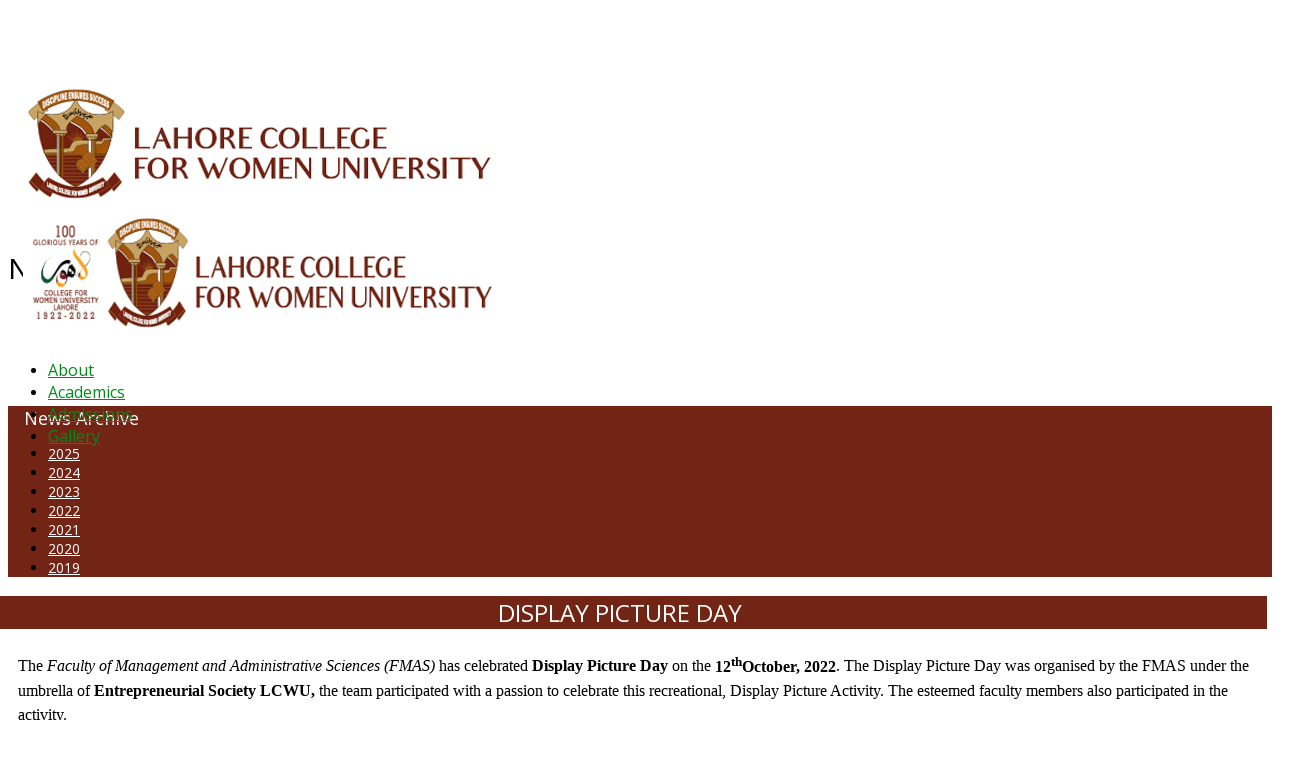

--- FILE ---
content_type: text/html; charset=utf-8
request_url: https://www.lcwu.edu.pk/news-archive-2022/news-archive-2022-august-3/3108-display-picture-day.html
body_size: 10768
content:
<!DOCTYPE html>
<html xmlns="http://www.w3.org/1999/xhtml" xml:lang="en-gb" lang="en-gb" dir="ltr">
    <head>
        <meta http-equiv="X-UA-Compatible" content="IE=edge">
            <meta name="viewport" content="width=device-width, initial-scale=1">
                                <!-- head -->
                <base href="https://www.lcwu.edu.pk/news-archive-2022/news-archive-2022-august-3/3108-display-picture-day.html" />
	<meta http-equiv="content-type" content="text/html; charset=utf-8" />
	<meta name="keywords" content="Research in the field of Science &amp; Technology, Mass Comm, Fine Arts, Psychology and Gender Studies, Lahore College Women University, Vice Chancellor LCWU, Uzma Quraishi" />
	<meta name="rights" content="Lahore College for Women University" />
	<meta name="author" content="Saira" />
	<meta name="description" content="The Faculty of Management and Administrative Sciences (FMAS) has celebrated Display Picture Day on the 12 th October, 2022 . The Display Picture Day was or..." />
	<meta name="generator" content="Joomla! - Open Source Content Management" />
	<title>DISPLAY PICTURE DAY</title>
	<link href="/templates/shaper_educon/images/favicon.ico" rel="shortcut icon" type="image/vnd.microsoft.icon" />
	<link href="//fonts.googleapis.com/css?family=Open+Sans:300,300italic,regular,italic,600,600italic,700,700italic,800,800italic&amp;subset=latin" rel="stylesheet" type="text/css" />
	<link href="/cache/com_templates/templates/shaper_educon/536123762afb8e975337b36a3aec7192.css" rel="stylesheet" type="text/css" />
	<link href="/modules/mod_accordeonck/themes/simple/mod_accordeonck_css.php?cssid=accordeonck186" rel="stylesheet" type="text/css" />
	<link href="/modules/mod_accordeonck/themes/simple/mod_accordeonck_css.php?cssid=accordeonck316" rel="stylesheet" type="text/css" />
	<style type="text/css">
body{font-family:Open Sans, sans-serif; font-size:14px; font-weight:normal; }h1{font-family:Open Sans, sans-serif; font-size:30px; font-weight:600; }h2{font-family:Open Sans, sans-serif; font-size:24px; font-weight:normal; }h3{font-family:Open Sans, sans-serif; font-size:20px; font-weight:normal; }h4{font-family:Open Sans, sans-serif; font-size:16px; font-weight:normal; }#sp-menu {
  width: 65% !important;
}

#sp-logo {
  width: 35% !important;
}

@media only screen and (max-width : 480px) {
 #sp-logo {
  width: 70% !important;
}
#sp-menu {
  width: 29% !important;
}

    }

#accordeonck316 li.level1 {
  display: inline-block;
}
#accordeonck316 li.level1 > .accordeonck_outer a {
  font-size: 13px !important;
}

ul#accordeonck316 li {
  border-bottom: 0px !important;
}


/****************top menu*******/
#sp-top2 a {
    color: #fff !important;
    text-align: right !important;
}

#sp-top-bar {

    padding: 2px 0 4px !important;

}

/****************************/

/*************** fazoul kaam *******/
#column-id-1484565596797 {

    display: none;

}

.sppb-nav-tabs > li > a {
    font-size: 13px !important;
}


/*********** end fazoul kam **********/

/************************Page Title**************************/
.sp-page-title {
    padding: 35px 0 35px !important;
}

.sp-page-title h2 {
    font-size: 28px !important;
    font-weight: 500 !important;
}

/***********************************End page title **********/

/*****left menu and  inner pages***/
#sp-left > div.sp-column > div.sp-module > h3.sp-module-title {
    margin: 0px 0px 5px 16px !important;
}

.entry-header {
    background: #722515  !important;
    text-align: center !important;
}

.view-article article.item .entry-header h2 {
    color: #fff !important;
}

article.item .content-wrap {
    margin-top: 2px !important;
}

.view-article article.item .entry-header {
    margin-top: 1px !important;
    margin-bottom: 15px !important;
    margin-left: -44px !important;
    margin-right: -10px !important;
}

div#sp-left .sp-module .sp-module-title, div#sp-right .sp-module .sp-module-title {

    font-weight: normal !important;
    font-size: 18px !important;
    color: #339966 !important;

}

.entry-header h2 {
    font-weight: normal !important;
}

/********* end left menu inner page ****/

/********************** bottom ******************/
#sp-bottom {
    padding: 40px 0px 25px !important;
   background: #fff;!important;
}

#sp-footer {
    padding: 14px 0 !important;
}

/******************************* End bottom *****************/


/***********************************************/

#sp-header .logo {

    margin-left: 15px !important;
}

#sp-header {
  height: 110px  !important;
}

/************* hide menu arrows ******/

.sp-megamenu-parent > li.sp-has-child > a::after,
.sp-dropdown.sp-dropdown-main  {display:none; }


li.sp-menu-item li.sp-has-child > a::after{
display:none;
}

/************* end menu arrows *****************/

.sppb-slide-item-bg.sppb-slideshow-fullwidth-item-bg 

{
    height: 450px !important;
}


.view-article article.item {
    width: 98% !important;
}

.view-article #sp-main-body, .view-category #sp-

main-body {

    padding: 30px 0 10px 0 !important;

}


.view-article article.item {

    padding: 0 10px 10px 10px!important;

}

#sp-main-body {

    padding: 0px  !important;

}

.sp-page-title {
    margin-bottom: 30px;
}

/////////////////////////////////New Archive /////////////////
.divider > .img {
    display: none !important;
}
.sp-module ul > li.breadcrumb-item {
    display: inline-block;
   border-bottom:none;
    line-height: 1px;
    padding: 1px 0;
}

.breadcrumb {
  background-color: #fff !important;
  margin: 2px 1px 15px 1px !important;
 padding: 2px 2px 2px 35px !important;
}

.breadcrumb > li + li::before {
    content: "" !important;
}

table.category tbody > tr td {
    background-color: white;
}

.sp-module-title {
  font-size: 18px !Important;
  color: #008b1a !Important;
}

#sp-bottom .sp-module .sp-module-content .nav.menu li a {
  color: #333 !Important;
  font-size: 16px  !Important;
}

#sp-bottom .sp-module .sp-module-content .nav.menu li a:hover, #sp-bottom .sp-module .sp-module-content .nav.menu li a:focus {
  color: #722515 !Important;
  font-size: 17px  !Important;
}

#sp-footer {
  background: #722515  !Important;
  color: #fff;
}

.sp-megamenu-parent > li > a {
  color: #008b1a !important;
font-size: 16px !important;
}

#accordeonck210 li.level1 > .accordeonck_outer a {
  color: #fff !important;
}

div#sp-left .sp-module .sp-module-title, div#sp-right .sp-module .sp-module-title {
  color: #fff !important;
}

div#sp-left .sp-module, div#sp-right .sp-module {
  background: #722515  !important;
}

div#sp-left li.level1 > .accordeonck_outer a {
  color: #fff !important;
}

div#sp-left li.level1 > .accordeonck_outer a:hover {
  color: #fdefe9 !important;
  font-size: 15px !important;
}

///////////////////// End News Archive //////////////#sp-top-bar{ margin:0PX 0PX OPX 130PX; }#sp-bottom{ padding:100px 0px 85px; }
#accordeonck186 li ul li ul li ul { border:none !important; padding-top:0px !important; padding-bottom:0px !important; }
#accordeonck186 {  } 
#accordeonck186 li.parent > span { display: block; position: relative; }
#accordeonck186 li.parent > span span.toggler_icon { position: absolute; cursor: pointer; display: block; height: 100%; z-index: 10;right:0; background: none;width: 20px;}
#accordeonck186 li.level1 {  } 
#accordeonck186 li.level1 > .accordeonck_outer a { font-size: 14px; } 
#accordeonck186 li.level1 > .accordeonck_outer a:hover {  } 
#accordeonck186 li.level1 > .accordeonck_outer a span.accordeonckdesc { font-size: 12px; } 
#accordeonck186 li.level2 { padding: 0px;padding: 0px;padding: 0px;padding: 0px;margin: 0px;margin: 0px;margin: 0px;margin: 0px;-moz-border-radius: 0px 0px 0px 0px;-webkit-border-radius: 0px 0px 0px 0px;border-radius: 0px 0px 0px 0px;-moz-box-shadow: none;-webkit-box-shadow: none;box-shadow: none; } 
#accordeonck186 li.level2 > .accordeonck_outer a { font-size: 12px; } 
#accordeonck186 li.level2 > .accordeonck_outer a:hover {  } 
#accordeonck186 li.level2 > .accordeonck_outer a span.accordeonckdesc { font-size: 10px; } 
#accordeonck186 li.level3 { padding: 0px;padding: 0px;padding: 0px;padding: 0px;margin: 0px;margin: 0px;margin: 0px;margin: 0px;-moz-border-radius: 0px 0px 0px 0px;-webkit-border-radius: 0px 0px 0px 0px;border-radius: 0px 0px 0px 0px;-moz-box-shadow: none;-webkit-box-shadow: none;box-shadow: none; } 
#accordeonck186 li.level3 .accordeonck_outer a { font-size: 12px; } 
#accordeonck186 li.level3 .accordeonck_outer a:hover {  } 
#accordeonck186 li.level3 .accordeonck_outer a span.accordeonckdesc { font-size: 10px; } 
#accordeonck316 li ul li ul li ul { border:none !important; padding-top:0px !important; padding-bottom:0px !important; }
#accordeonck316 {  } 
#accordeonck316 li.parent > span { display: block; position: relative; }
#accordeonck316 li.parent > span span.toggler_icon { position: absolute; cursor: pointer; display: block; height: 100%; z-index: 10;right:0; background: none;width: 20px;}
#accordeonck316 li.level1 {  } 
#accordeonck316 li.level1 > .accordeonck_outer a { font-size: 14px; } 
#accordeonck316 li.level1 > .accordeonck_outer a:hover {  } 
#accordeonck316 li.level1 > .accordeonck_outer a span.accordeonckdesc { font-size: 12px; } 
#accordeonck316 li.level2 { padding: 0px;padding: 0px;padding: 0px;padding: 0px;margin: 0px;margin: 0px;margin: 0px;margin: 0px;-moz-border-radius: 0px 0px 0px 0px;-webkit-border-radius: 0px 0px 0px 0px;border-radius: 0px 0px 0px 0px;-moz-box-shadow: none;-webkit-box-shadow: none;box-shadow: none; } 
#accordeonck316 li.level2 > .accordeonck_outer a { font-size: 12px; } 
#accordeonck316 li.level2 > .accordeonck_outer a:hover {  } 
#accordeonck316 li.level2 > .accordeonck_outer a span.accordeonckdesc { font-size: 10px; } 
#accordeonck316 li.level3 { padding: 0px;padding: 0px;padding: 0px;padding: 0px;margin: 0px;margin: 0px;margin: 0px;margin: 0px;-moz-border-radius: 0px 0px 0px 0px;-webkit-border-radius: 0px 0px 0px 0px;border-radius: 0px 0px 0px 0px;-moz-box-shadow: none;-webkit-box-shadow: none;box-shadow: none; } 
#accordeonck316 li.level3 .accordeonck_outer a { font-size: 12px; } 
#accordeonck316 li.level3 .accordeonck_outer a:hover {  } 
#accordeonck316 li.level3 .accordeonck_outer a span.accordeonckdesc { font-size: 10px; } 
	</style>
	<script type="application/json" class="joomla-script-options new">{"csrf.token":"ce6c46e7dd06aa3853f73844fef9ba0e","system.paths":{"root":"","base":""}}</script>
	<script src="/media/jui/js/jquery.min.js?e863706ef3e18584b449f211a713b4ab" type="text/javascript"></script>
	<script src="/media/jui/js/jquery-noconflict.js?e863706ef3e18584b449f211a713b4ab" type="text/javascript"></script>
	<script src="/media/jui/js/jquery-migrate.min.js?e863706ef3e18584b449f211a713b4ab" type="text/javascript"></script>
	<script src="/media/system/js/caption.js?e863706ef3e18584b449f211a713b4ab" type="text/javascript"></script>
	<script src="/media/system/js/core.js?e863706ef3e18584b449f211a713b4ab" type="text/javascript"></script>
	<script src="/templates/shaper_educon/js/bootstrap.min.js" type="text/javascript"></script>
	<script src="/templates/shaper_educon/js/jquery.sticky.js" type="text/javascript"></script>
	<script src="/templates/shaper_educon/js/main.js" type="text/javascript"></script>
	<script src="/templates/shaper_educon/js/frontend-edit.js" type="text/javascript"></script>
	<script src="/media/jui/js/jquery.ui.core.min.js?e863706ef3e18584b449f211a713b4ab" type="text/javascript"></script>
	<script src="/modules/mod_accordeonck/assets/mod_accordeonck.js" type="text/javascript"></script>
	<script src="/modules/mod_accordeonck/assets/jquery.easing.1.3.js" type="text/javascript"></script>
	<script type="text/javascript">
jQuery(window).on('load',  function() {
				new JCaption('img.caption');
			});
var helix3_template_uri = '/templates/shaper_educon/';

var sp_preloader = '0';

var sp_gotop = '0';

var sp_offanimation = 'default';

       jQuery(document).ready(function(jQuery){
        jQuery('#accordeonck186').accordeonmenuck({fadetransition : false,eventtype : 'click',transition : 'linear',menuID : 'accordeonck186',imageplus : '/modules/mod_accordeonck/assets/plus.png',imageminus : '/modules/mod_accordeonck/assets/minus.png',defaultopenedid : '',activeeffect : '1',showcounter : '',duree : 500});
}); 
       jQuery(document).ready(function(jQuery){
        jQuery('#accordeonck316').accordeonmenuck({fadetransition : false,eventtype : 'click',transition : 'linear',menuID : 'accordeonck316',imageplus : '/modules/mod_accordeonck/assets/plus.png',imageminus : '/modules/mod_accordeonck/assets/minus.png',defaultopenedid : '',activeeffect : '1',showcounter : '',duree : 500});
}); 
	</script>
	<meta property="og:url" content="https://www.lcwu.edu.pk/news-archive-2022/news-archive-2022-august-3/3108-display-picture-day.html" />
	<meta property="og:type" content="article" />
	<meta property="og:title" content="DISPLAY PICTURE DAY" />
	<meta property="og:description" content="The Faculty of Management and Administrative Sciences (FMAS) has celebrated Display Picture Day on the 12 th October, 2022 . The Display Picture Day was or..." />

                                


<script>
  (function(i,s,o,g,r,a,m){i['GoogleAnalyticsObject']=r;i[r]=i[r]||function(){
  (i[r].q=i[r].q||[]).push(arguments)},i[r].l=1*new Date();a=s.createElement(o),
  m=s.getElementsByTagName(o)[0];a.async=1;a.src=g;m.parentNode.insertBefore(a,m)
  })(window,document,'script','//www.google-analytics.com/analytics.js','ga');

  ga('create', 'UA-59760466-1', 'auto');
  ga('send', 'pageview');

</script>
<!-- //End Universal Google Analytics Plugin by PB Web Development -->


</head>
                <body class="site com-content view-article no-layout no-task itemid-2470 en-gb ltr  sticky-header layout-fluid off-canvas-menu-init">

                    <div class="body-wrapper">
                        <div class="body-innerwrapper">
                            <section id="sp-top-bar11"><div class="container"><div class="row"><div id="sp-top1" class="col-xs-8 col-sm-6 col-md-6"><div class="sp-column "></div></div><div id="sp-top1" class="col-xs-4 col-sm-6 col-md-6"><div class="sp-column li { display: inline-block !Important;}"></div></div></div></div></section><section id="sp-top-bar"><div class="container"><div class="row"><div id="sp-top2" class="col-sm-12 col-md-12"><div class="sp-column "><div class="sp-module "><div class="sp-module-content"><div class="accordeonck ">
<ul class="menu" id="accordeonck316">
<li id="item-2645" class="accordeonck item-2645 level1 " data-level="1" ><span class="accordeonck_outer "><a class="accordeonck " href="http://alumni.lcwu.edu.pk/" target="_blank" >ALUMNI</a></span></li><li id="item-2644" class="accordeonck item-2644 level1 " data-level="1" ><span class="accordeonck_outer "><a class="accordeonck " href="https://www.lcwu.edu.pk/about/hessa.html" >HESSA</a></span></li><li id="item-2646" class="accordeonck item-2646 level1 " data-level="1" ><span class="accordeonck_outer "><a class="accordeonck " href="/conferences.html" >CONFERENCES</a></span></li><li id="item-2447" class="accordeonck item-2447 level1 " data-level="1" ><span class="accordeonck_outer "><a class="accordeonck " href="https://www.lcwu.edu.pk/about-us.html" >ORIC</a></span></li><li id="item-2649" class="accordeonck item-2649 level1 " data-level="1" ><span class="accordeonck_outer "><a class="accordeonck " href="https://www.lcwu.edu.pk/qec-intro.html" target="_blank" >QEC</a></span></li><li id="item-2638" class="accordeonck item-2638 level1 " data-level="1" ><span class="accordeonck_outer "><a class="accordeonck " href="https://www.lcwu.edu.pk/about/campuses/inter-college-lcwu.html" >INTERMEDIATE</a></span></li><li id="item-2648" class="accordeonck item-2648 level1 " data-level="1" ><span class="accordeonck_outer "><a class="accordeonck " href="https://www.lcwu.edu.pk/dfdi-intro.html" target="_blank" >DFDI</a></span></li><li id="item-2195" class="accordeonck item-2195 level1 " data-level="1" ><span class="accordeonck_outer "><a class="accordeonck " href="/oric.html" target="_blank" >K-BIC</a></span></li><li id="item-2705" class="accordeonck item-2705 level1 " data-level="1" ><span class="accordeonck_outer "><a class="accordeonck " href="https://www.lcwu.edu.pk/overview-academic-planning.html" target="_blank" >DAP</a></span></li><li id="item-2767" class="accordeonck item-2767 level1 " data-level="1" ><span class="accordeonck_outer "><a class="accordeonck " href="https://lcwu.edu.pk/irc/index.html" target="_blank" >IRC</a></span></li><li id="item-2651" class="accordeonck item-2651 level1 " data-level="1" ><span class="accordeonck_outer "><a class="accordeonck " href="https://www.lcwu.edu.pk/lcwu-library-info.html" target="_blank" >LIBRARY</a></span></li><li id="item-2652" class="accordeonck item-2652 level1 " data-level="1" ><span class="accordeonck_outer "><a class="accordeonck " href="https://www.lcwu.edu.pk/research-journal.html" target="_blank" >JOURNALS</a></span></li><li id="item-2655" class="accordeonck item-2655 level1 " data-level="1" ><span class="accordeonck_outer "><a class="accordeonck " href="/web-tv.html" target="_blank" >Web TV</a></span></li><li id="item-2673" class="accordeonck item-2673 level1 " data-level="1" ><span class="accordeonck_outer "><a class="accordeonck " href="/web-tv-2.html" target="_blank" >Voice of LCWU</a></span></li><li id="item-2650" class="accordeonck item-2650 level1 " data-level="1" ><span class="accordeonck_outer "><a class="accordeonck " href="https://outlook.office365.com/mail/" target="_blank" >WEBMAIL</a></span></li></ul></div>
</div></div><ul class="sp-my-account"></ul></div></div></div></div></section><header id="sp-header"><div class="row"><div id="sp-logo" class="col-xs-8 col-sm-3 col-md-3"><div class="sp-column "><h1 class="logo"><a href="/"><img class="sp-default-logo" src="/templates/shaper_educon/images/presets/preset4/logo.png" alt="LCWU - Discipline Ensures Success"><img class="sp-retina-logo" src="/templates/shaper_educon/images/presets/preset4/logo@2x.png" alt="LCWU - Discipline Ensures Success" width="474" height="120"></a></h1></div></div><div id="sp-menu" class="col-xs-3 col-sm-9 col-md-9"><div class="sp-column ">			<div class='sp-megamenu-wrapper'>
				<a id="offcanvas-toggler" class="visible-sm visible-xs" href="#"><i class="fa fa-bars"></i></a>
				<ul class="sp-megamenu-parent hidden-sm hidden-xs"><li class="sp-menu-item sp-has-child"><a  href="/"  >About</a><div class="sp-dropdown sp-dropdown-main sp-menu-right" style="width: 330px;"><div class="sp-dropdown-inner"><ul class="sp-dropdown-items"><li class="sp-menu-item"><a  href="/about/administration.html"  >Administration</a></li><li class="sp-menu-item"><a  href="/about/vision-mission.html"  >Vision and Mission</a></li><li class="sp-menu-item sp-has-child"><a  href="#"  >Campuses</a><div class="sp-dropdown sp-dropdown-sub sp-menu-right" style="width: 330px;left: -330px;"><div class="sp-dropdown-inner"><ul class="sp-dropdown-items"><li class="sp-menu-item"><a  href="/about/campuses/affiliated-colleges.html"  >Affiliated Colleges</a></li><li class="sp-menu-item"><a  href="/about/campuses/inter-college-lcwu.html"  >Intermediate College</a></li></ul></div></div></li><li class="sp-menu-item"><a  href="/about/vision-mission-2040.html"  >Vision &amp; Mission 2040</a></li><li class="sp-menu-item"><a  href="/about/history-excellence.html"  >History &amp; Excellence</a></li><li class="sp-menu-item"><a  href="/about/lcwu-sdg.html"  >Sustainable Development Goals (SDG's)</a></li><li class="sp-menu-item"><a  href="/about/hessa.html"  >Higher Education System Strengthening Activity (HESSA)</a></li></ul></div></div></li><li class="sp-menu-item sp-has-child"><a  href="#"  >Academics</a><div class="sp-dropdown sp-dropdown-main sp-menu-right" style="width: 330px;"><div class="sp-dropdown-inner"><ul class="sp-dropdown-items"><li class="sp-menu-item sp-has-child"><a  href="#"  >Faculties</a><div class="sp-dropdown sp-dropdown-sub sp-menu-right" style="width: 330px;left: -330px;"><div class="sp-dropdown-inner"><ul class="sp-dropdown-items"><li class="sp-menu-item"><a  href="/academics/lcwu-faculties/lcwu-fst.html"  >Faculty of Science and Technology</a></li><li class="sp-menu-item"><a  href="/academics/lcwu-faculties/lcwu-fass.html"  >Faculty of Arts &amp; Social Sciences</a></li><li class="sp-menu-item"><a  href="/academics/lcwu-faculties/lcwu-fiol.html"  >Faculty of Islamic &amp; Oriental Learning</a></li><li class="sp-menu-item"><a  href="/academics/lcwu-faculties/lcwu-fmas.html"  >Faculty of Management &amp; Administrative Sciences</a></li><li class="sp-menu-item"><a  href="/academics/lcwu-faculties/lcwu-fet.html"  >Faculty of Engineering &amp; Technology</a></li><li class="sp-menu-item"><a  href="/academics/lcwu-faculties/faculty-of-education.html"  >Faculty of Education</a></li><li class="sp-menu-item"><a  href="/academics/lcwu-faculties/faculty-pharmaceutical-health-science.html"  >Faculty of Pharmaceutical &amp; Allied Health Sciences</a></li></ul></div></div></li><li class="sp-menu-item"><a  href="/academics/lcwu-departments.html"  >Departments</a></li></ul></div></div></li><li class="sp-menu-item sp-has-child"><a  href="/admissions-home.html"  >Admissions</a><div class="sp-dropdown sp-dropdown-main sp-menu-right" style="width: 330px;"><div class="sp-dropdown-inner"><ul class="sp-dropdown-items"><li class="sp-menu-item"></li></ul></div></div></li><li class="sp-menu-item sp-has-child"><a  href="#"  >Gallery</a><div class="sp-dropdown sp-dropdown-main sp-menu-right" style="width: 330px;"><div class="sp-dropdown-inner"><ul class="sp-dropdown-items"><li class="sp-menu-item"><a  href="/e-gallery/events-2025.html"  >Events 2025</a></li><li class="sp-menu-item"><a  href="/e-gallery/events-2024.html"  >Events 2024</a></li><li class="sp-menu-item"><a  href="/e-gallery/events-2023.html"  >Events 2023</a></li><li class="sp-menu-item"><a  href="/e-gallery/events-2022.html"  >Events 2022</a></li><li class="sp-menu-item"><a  href="/e-gallery/events-2021.html"  >Events 2021</a></li><li class="sp-menu-item"><a  href="/e-gallery/events-2020.html"  >Events 2020</a></li><li class="sp-menu-item"><a  href="/e-gallery/events-2019.html"  >Events 2019</a></li></ul></div></div></li></ul>			</div>
		</div></div></div></header><section id="sp-page-title"><div class="row"><div id="sp-title" class="col-sm-12 col-md-12"><div class="sp-column "><div class="sp-page-title"><div class="container"><h2>News Archive - October 2022</h2></div></div></div></div></div></section><section id="sp-main-body"><div class="container"><div class="row"><div id="sp-left" class="col-sm-3 col-md-3"><div class="sp-column custom-class"><div class="sp-module "><h3 class="sp-module-title">News Archive</h3><div class="sp-module-content"><div class="accordeonck ">
<ul class="menu" id="accordeonck186">
<li id="item-2713" class="accordeonck item-2713 parent level1 " data-level="1" ><span class="accordeonck_outer toggler toggler_1"><span class="toggler_icon"></span><a class="accordeonck " href="javascript:void(0);" >2025</a></span><ul class="content_1" style="display:none;"><li id="item-2802" class="accordeonck item-2802 level2 " data-level="2" ><span class="accordeonck_outer "><a class="accordeonck " href="/news-archive-2025/november-2.html" >December</a></span></li><li id="item-2798" class="accordeonck item-2798 level2 " data-level="2" ><span class="accordeonck_outer "><a class="accordeonck " href="/news-archive-2025/november.html" >November</a></span></li><li id="item-2776" class="accordeonck item-2776 level2 " data-level="2" ><span class="accordeonck_outer "><a class="accordeonck " href="/news-archive-2025/news-archive-25-sep.html" >September</a></span></li><li id="item-2794" class="accordeonck item-2794 level2 " data-level="2" ><span class="accordeonck_outer "><a class="accordeonck " href="/news-archive-2025/october.html" >October</a></span></li><li id="item-2751" class="accordeonck item-2751 level2 " data-level="2" ><span class="accordeonck_outer "><a class="accordeonck " href="/news-archive-2025/july.html" >July</a></span></li><li id="item-2764" class="accordeonck item-2764 level2 " data-level="2" ><span class="accordeonck_outer "><a class="accordeonck " href="/news-archive-2025/july-2.html" >August</a></span></li><li id="item-2739" class="accordeonck item-2739 level2 " data-level="2" ><span class="accordeonck_outer "><a class="accordeonck " href="/news-archive-2025/may-25.html" >May</a></span></li><li id="item-2746" class="accordeonck item-2746 level2 " data-level="2" ><span class="accordeonck_outer "><a class="accordeonck " href="/news-archive-2025/june.html" >June</a></span></li><li id="item-2737" class="accordeonck item-2737 level2 " data-level="2" ><span class="accordeonck_outer "><a class="accordeonck " href="/news-archive-2025/april25.html" >April</a></span></li><li id="item-2736" class="accordeonck item-2736 level2 " data-level="2" ><span class="accordeonck_outer "><a class="accordeonck " href="/news-archive-2025/march-25.html" >March</a></span></li><li id="item-2723" class="accordeonck item-2723 level2 " data-level="2" ><span class="accordeonck_outer "><a class="accordeonck " href="/news-archive-2025/feb-25.html" >February </a></span></li><li id="item-2714" class="accordeonck item-2714 level2 " data-level="2" ><span class="accordeonck_outer "><a class="accordeonck " href="/news-archive-2025/january-25.html" >January</a></span></li></ul></li><li id="item-2611" class="accordeonck item-2611 parent level1 " data-level="1" ><span class="accordeonck_outer toggler toggler_1"><span class="toggler_icon"></span><a class="accordeonck " href="javascript:void(0);" >2024</a></span><ul class="content_1" style="display:none;"><li id="item-2706" class="accordeonck item-2706 level2 " data-level="2" ><span class="accordeonck_outer "><a class="accordeonck " href="/news-archive-2024/december.html" >December</a></span></li><li id="item-2699" class="accordeonck item-2699 level2 " data-level="2" ><span class="accordeonck_outer "><a class="accordeonck " href="/news-archive-2024/november.html" >November</a></span></li><li id="item-2697" class="accordeonck item-2697 level2 " data-level="2" ><span class="accordeonck_outer "><a class="accordeonck " href="/news-archive-2024/october.html" >October</a></span></li><li id="item-2688" class="accordeonck item-2688 level2 " data-level="2" ><span class="accordeonck_outer "><a class="accordeonck " href="/news-archive-2024/september.html" >September</a></span></li><li id="item-2676" class="accordeonck item-2676 level2 " data-level="2" ><span class="accordeonck_outer "><a class="accordeonck " href="/news-archive-2024/august.html" >August</a></span></li><li id="item-2670" class="accordeonck item-2670 level2 " data-level="2" ><span class="accordeonck_outer "><a class="accordeonck " href="/news-archive-2024/july.html" >July</a></span></li><li id="item-2657" class="accordeonck item-2657 level2 " data-level="2" ><span class="accordeonck_outer "><a class="accordeonck " href="/news-archive-2024/june.html" >June</a></span></li><li id="item-2647" class="accordeonck item-2647 level2 " data-level="2" ><span class="accordeonck_outer "><a class="accordeonck " href="/news-archive-2024/may.html" >May</a></span></li><li id="item-2635" class="accordeonck item-2635 level2 " data-level="2" ><span class="accordeonck_outer "><a class="accordeonck " href="/news-archive-2024/march.html" >March</a></span></li><li id="item-2640" class="accordeonck item-2640 level2 " data-level="2" ><span class="accordeonck_outer "><a class="accordeonck " href="/news-archive-2024/april.html" >April</a></span></li><li id="item-2624" class="accordeonck item-2624 level2 " data-level="2" ><span class="accordeonck_outer "><a class="accordeonck " href="/news-archive-2024/january-25.html" >February</a></span></li><li id="item-2612" class="accordeonck item-2612 level2 " data-level="2" ><span class="accordeonck_outer "><a class="accordeonck " href="/news-archive-2024/january-24.html" >January</a></span></li></ul></li><li id="item-2511" class="accordeonck item-2511 parent level1 " data-level="1" ><span class="accordeonck_outer toggler toggler_1"><span class="toggler_icon"></span><a class="accordeonck " href="javascript:void(0);" >2023</a></span><ul class="content_1" style="display:none;"><li id="item-2609" class="accordeonck item-2609 level2 " data-level="2" ><span class="accordeonck_outer "><a class="accordeonck " href="/news-archive-2023/december.html" >December</a></span></li><li id="item-2607" class="accordeonck item-2607 level2 " data-level="2" ><span class="accordeonck_outer "><a class="accordeonck " href="/news-archive-2023/november.html" >November</a></span></li><li id="item-2583" class="accordeonck item-2583 level2 " data-level="2" ><span class="accordeonck_outer "><a class="accordeonck " href="/news-archive-2023/october.html" >October</a></span></li><li id="item-2570" class="accordeonck item-2570 level2 " data-level="2" ><span class="accordeonck_outer "><a class="accordeonck " href="/news-archive-2023/june-4.html" >September</a></span></li><li id="item-2559" class="accordeonck item-2559 level2 " data-level="2" ><span class="accordeonck_outer "><a class="accordeonck " href="/news-archive-2023/june-3.html" >August</a></span></li><li id="item-2550" class="accordeonck item-2550 level2 " data-level="2" ><span class="accordeonck_outer "><a class="accordeonck " href="/news-archive-2023/june-2.html" >July</a></span></li><li id="item-2547" class="accordeonck item-2547 level2 " data-level="2" ><span class="accordeonck_outer "><a class="accordeonck " href="/news-archive-2023/june.html" >June</a></span></li><li id="item-2541" class="accordeonck item-2541 level2 " data-level="2" ><span class="accordeonck_outer "><a class="accordeonck " href="/news-archive-2023/may.html" >May</a></span></li><li id="item-2537" class="accordeonck item-2537 level2 " data-level="2" ><span class="accordeonck_outer "><a class="accordeonck " href="/news-archive-2023/april.html" >April</a></span></li><li id="item-2534" class="accordeonck item-2534 level2 " data-level="2" ><span class="accordeonck_outer "><a class="accordeonck " href="/news-archive-2023/march.html" >March</a></span></li><li id="item-2531" class="accordeonck item-2531 level2 " data-level="2" ><span class="accordeonck_outer "><a class="accordeonck " href="/news-archive-2023/februray.html" >Februray</a></span></li><li id="item-2512" class="accordeonck item-2512 level2 " data-level="2" ><span class="accordeonck_outer "><a class="accordeonck " href="/news-archive-2023/january.html" >January</a></span></li></ul></li><li id="item-2332" class="accordeonck item-2332 active parent level1 " data-level="1" ><span class="accordeonck_outer toggler toggler_1"><span class="toggler_icon"></span><a class="accordeonck isactive " href="javascript:void(0);" >2022</a></span><ul class="content_1" style="display:none;"><li id="item-2506" class="accordeonck item-2506 level2 " data-level="2" ><span class="accordeonck_outer "><a class="accordeonck " href="/news-archive-2022/december.html" >December</a></span></li><li id="item-2477" class="accordeonck item-2477 level2 " data-level="2" ><span class="accordeonck_outer "><a class="accordeonck " href="/news-archive-2022/november.html" >November</a></span></li><li id="item-2470" class="accordeonck item-2470 current active level2 " data-level="2" ><span class="accordeonck_outer "><a class="accordeonck isactive " href="/news-archive-2022/news-archive-2022-august-3.html" >October</a></span></li><li id="item-2451" class="accordeonck item-2451 level2 " data-level="2" ><span class="accordeonck_outer "><a class="accordeonck " href="/news-archive-2022/news-archive-2022-august-2.html" >September</a></span></li><li id="item-2422" class="accordeonck item-2422 level2 " data-level="2" ><span class="accordeonck_outer "><a class="accordeonck " href="/news-archive-2022/news-archive-2022-august.html" >August</a></span></li><li id="item-2416" class="accordeonck item-2416 level2 " data-level="2" ><span class="accordeonck_outer "><a class="accordeonck " href="/news-archive-2022/news-archive-2022-may-3.html" >July</a></span></li><li id="item-2415" class="accordeonck item-2415 level2 " data-level="2" ><span class="accordeonck_outer "><a class="accordeonck " href="/news-archive-2022/news-archive-2022-may-2.html" >June</a></span></li><li id="item-2411" class="accordeonck item-2411 level2 " data-level="2" ><span class="accordeonck_outer "><a class="accordeonck " href="/news-archive-2022/news-archive-2022-may.html" >May</a></span></li><li id="item-2397" class="accordeonck item-2397 level2 " data-level="2" ><span class="accordeonck_outer "><a class="accordeonck " href="/news-archive-2022/news-archive-2022-april-2.html" >April</a></span></li><li id="item-2371" class="accordeonck item-2371 level2 " data-level="2" ><span class="accordeonck_outer "><a class="accordeonck " href="/news-archive-2022/news-archive-2022-march.html" >March</a></span></li><li id="item-2354" class="accordeonck item-2354 level2 " data-level="2" ><span class="accordeonck_outer "><a class="accordeonck " href="/news-archive-2022/news-archive-2022-feb.html" >Februray</a></span></li><li id="item-2333" class="accordeonck item-2333 level2 " data-level="2" ><span class="accordeonck_outer "><a class="accordeonck " href="/news-archive-2022/news-archive-2022-jan.html" >January</a></span></li></ul></li><li id="item-2177" class="accordeonck item-2177 parent level1 " data-level="1" ><span class="accordeonck_outer toggler toggler_1"><span class="toggler_icon"></span><a class="accordeonck " href="javascript:void(0);" >2021</a></span><ul class="content_1" style="display:none;"><li id="item-2309" class="accordeonck item-2309 level2 " data-level="2" ><span class="accordeonck_outer "><a class="accordeonck " href="/news-archive-2021/december.html" >December</a></span></li><li id="item-2276" class="accordeonck item-2276 level2 " data-level="2" ><span class="accordeonck_outer "><a class="accordeonck " href="/news-archive-2021/november.html" >November</a></span></li><li id="item-2222" class="accordeonck item-2222 level2 " data-level="2" ><span class="accordeonck_outer "><a class="accordeonck " href="/news-archive-2021/news-archive-2021-september.html" >September</a></span></li><li id="item-2217" class="accordeonck item-2217 level2 " data-level="2" ><span class="accordeonck_outer "><a class="accordeonck " href="/news-archive-2021/news-archive-2021-august.html" >August</a></span></li><li id="item-2233" class="accordeonck item-2233 level2 " data-level="2" ><span class="accordeonck_outer "><a class="accordeonck " href="/news-archive-2021/october.html" >October</a></span></li><li id="item-2205" class="accordeonck item-2205 level2 " data-level="2" ><span class="accordeonck_outer "><a class="accordeonck " href="/news-archive-2021/news-archive-2021-july.html" >July</a></span></li><li id="item-2203" class="accordeonck item-2203 level2 " data-level="2" ><span class="accordeonck_outer "><a class="accordeonck " href="/news-archive-2021/news-archive-2021-june-2.html" >June</a></span></li><li id="item-2197" class="accordeonck item-2197 level2 " data-level="2" ><span class="accordeonck_outer "><a class="accordeonck " href="/news-archive-2021/news-archive-2021-may.html" >May</a></span></li><li id="item-2196" class="accordeonck item-2196 level2 " data-level="2" ><span class="accordeonck_outer "><a class="accordeonck " href="/news-archive-2021/news-archive-2021-april.html" >April</a></span></li><li id="item-2193" class="accordeonck item-2193 level2 " data-level="2" ><span class="accordeonck_outer "><a class="accordeonck " href="/news-archive-2021/news-archive-2021-march.html" >March</a></span></li><li id="item-2187" class="accordeonck item-2187 level2 " data-level="2" ><span class="accordeonck_outer "><a class="accordeonck " href="/news-archive-2021/news-archive-2021-jan-2.html" >February</a></span></li><li id="item-2178" class="accordeonck item-2178 level2 " data-level="2" ><span class="accordeonck_outer "><a class="accordeonck " href="/news-archive-2021/news-archive-2021-jan.html" >January</a></span></li></ul></li><li id="item-1072" class="accordeonck item-1072 parent level1 " data-level="1" ><span class="accordeonck_outer toggler toggler_1"><span class="toggler_icon"></span><a class="accordeonck " href="javascript:void(0);" >2020</a></span><ul class="content_1" style="display:none;"><li id="item-2172" class="accordeonck item-2172 level2 " data-level="2" ><span class="accordeonck_outer "><a class="accordeonck " href="/news-archive-2020/news-archive-2020-dec.html" >December</a></span></li><li id="item-2169" class="accordeonck item-2169 level2 " data-level="2" ><span class="accordeonck_outer "><a class="accordeonck " href="/news-archive-2020/news-archive-2020-nov.html" >November</a></span></li><li id="item-2144" class="accordeonck item-2144 level2 " data-level="2" ><span class="accordeonck_outer "><a class="accordeonck " href="/news-archive-2020/news-archive-2020-oct.html" >October </a></span></li><li id="item-2125" class="accordeonck item-2125 level2 " data-level="2" ><span class="accordeonck_outer "><a class="accordeonck " href="/news-archive-2020/news-archive-2020-august-2.html" >September</a></span></li><li id="item-2101" class="accordeonck item-2101 level2 " data-level="2" ><span class="accordeonck_outer "><a class="accordeonck " href="/news-archive-2020/news-archive-2020-august.html" >August</a></span></li><li id="item-2080" class="accordeonck item-2080 level2 " data-level="2" ><span class="accordeonck_outer "><a class="accordeonck " href="/news-archive-2020/news-archive-2020-july.html" >July</a></span></li><li id="item-1999" class="accordeonck item-1999 level2 " data-level="2" ><span class="accordeonck_outer "><a class="accordeonck " href="/news-archive-2020/news-archive-2020-june.html" >June</a></span></li><li id="item-1998" class="accordeonck item-1998 level2 " data-level="2" ><span class="accordeonck_outer "><a class="accordeonck " href="/news-archive-2020/news-archive-2020-may.html" >May</a></span></li><li id="item-1997" class="accordeonck item-1997 level2 " data-level="2" ><span class="accordeonck_outer "><a class="accordeonck " href="/news-archive-2020/news-archive-2020-april.html" >April</a></span></li><li id="item-1955" class="accordeonck item-1955 level2 " data-level="2" ><span class="accordeonck_outer "><a class="accordeonck " href="/news-archive-2020/news-archive-2020-march.html" >March</a></span></li><li id="item-1947" class="accordeonck item-1947 level2 " data-level="2" ><span class="accordeonck_outer "><a class="accordeonck " href="/news-archive-2020/news-archive-2020-feb.html" >February</a></span></li><li id="item-1944" class="accordeonck item-1944 level2 " data-level="2" ><span class="accordeonck_outer "><a class="accordeonck " href="/news-archive-2020/news-archive-2020-jan.html" >January</a></span></li></ul></li><li id="item-1070" class="accordeonck item-1070 parent level1 " data-level="1" ><span class="accordeonck_outer toggler toggler_1"><span class="toggler_icon"></span><a class="accordeonck " href="javascript:void(0);" >2019</a></span><ul class="content_1" style="display:none;"><li id="item-1783" class="accordeonck item-1783 level2 " data-level="2" ><span class="accordeonck_outer "><a class="accordeonck " href="/news-archive-2019/news-archive-2019-dec.html" >December</a></span></li><li id="item-1782" class="accordeonck item-1782 level2 " data-level="2" ><span class="accordeonck_outer "><a class="accordeonck " href="/news-archive-2019/news-archive-2019-nov.html" >November</a></span></li><li id="item-1659" class="accordeonck item-1659 level2 " data-level="2" ><span class="accordeonck_outer "><a class="accordeonck " href="/news-archive-2019/news-archive-2019-oct.html" >October</a></span></li><li id="item-1087" class="accordeonck item-1087 level2 " data-level="2" ><span class="accordeonck_outer "><a class="accordeonck " href="/news-archive-2019/news-archive-2019-sep.html" >September</a></span></li><li id="item-2462" class="accordeonck item-2462 level2 " data-level="2" ><span class="accordeonck_outer "><a class="accordeonck " href="/news-archive-2019/news-archive-2019-sep-2.html" >August</a></span></li></ul></li></ul></div>
</div></div></div></div><div id="sp-component" class="col-sm-9 col-md-9"><div class="sp-column "><div id="system-message-container">
	</div>
<article class="item item-page" itemscope itemtype="http://schema.org/Article">
	<meta itemprop="inLanguage" content="en-GB" />
	
	
	<!-- publish_date -->
	<div class="published-date-wrap">
			</div> <!-- //publish_date -->
	
	<!-- content-wrap -->
	<div class="content-wrap">
		<div class="entry-header">
			
			
							<h2 itemprop="name">
											DISPLAY PICTURE DAY									</h2>
																	</div>

							
				
				
			
									<div itemprop="articleBody">
				<p class="MsoNormal" style="line-height: 150%; text-align: left;" align="center"><span lang="EN-GB" style="font-size: 12.0pt; line-height: 150%; font-family: 'Times New Roman','serif';">The <i style="mso-bidi-font-style: normal;">Faculty of Management and Administrative Sciences (FMAS)</i> has celebrated <b style="mso-bidi-font-weight: normal;">Display Picture Day</b> on the <b style="mso-bidi-font-weight: normal;">12<sup>th</sup>October, 2022</b>. The Display Picture Day was organised by the FMAS under the umbrella of <b style="mso-bidi-font-weight: normal;">Entrepreneurial Society LCWU,</b> the team participated with a passion to celebrate this recreational, Display Picture Activity. The esteemed faculty members also participated in the activity. </span></p>
<p class="MsoNormal" style="text-align: justify; text-justify: inter-ideograph; line-height: 150%;"><span lang="EN-GB" style="font-size: 12.0pt; line-height: 150%; font-family: 'Times New Roman','serif';"><img src="/images/2022/PictureDayMAngSci4.jpeg" alt="" width="805" height="646" /><img style="font-family: Tahoma, Helvetica, Arial, sans-serif; font-size: 12.16px;" src="/images/2022/PictureDayMAngSci6.jpeg" alt="" width="806" height="1075" /><span style="font-size: 12pt;">The team of the </span><b style="mso-bidi-font-weight: normal;">ENTERPRENEURIAL SOCIETY </b><span style="font-size: 12pt;">took the lead for this pictography activity. They acquainted the students about this activity and told them to create beautiful catchy memories with their friends.</span></span></p>
<p class="MsoNormal" style="text-align: justify; text-justify: inter-ideograph; line-height: 150%;"><span lang="EN-GB" style="font-size: 12.0pt; line-height: 150%; font-family: 'Times New Roman','serif';"><img src="/images/2022/PictureDayMAngSci3.jpeg" alt="" width="816" height="612" /><img src="/images/2022/PictureDayMAngSci1.jpeg" alt="" />They arranged photo booth props like moustache, glasses, make/up and other materials for this activity. On the occasion, <span style="mso-bidi-font-weight: bold;">props were distributed among students to refresh memory and every memory they were creating was a footprint on their life they make together.</span></span></p>
<p class="MsoNormal" style="text-align: justify; text-justify: inter-ideograph; line-height: 150%;"><span lang="EN-GB" style="font-size: 12.0pt; line-height: 150%; font-family: 'Times New Roman','serif';"><span style="mso-bidi-font-weight: bold;"><img src="/images/2022/PictureDayMAngSci2.jpeg" alt="" /><img style="font-family: Tahoma, Helvetica, Arial, sans-serif; font-size: 12.16px;" src="/images/2022/PictureDayMAngSci10.jpeg" alt="" /></span></span></p>
<p class="MsoNormal" style="text-align: justify; text-justify: inter-ideograph; line-height: 150%;"><span lang="EN-GB" style="font-size: 12.0pt; line-height: 150%; font-family: 'Times New Roman','serif';">As the saying goes: </span></p>
<p class="MsoNormal" style="line-height: 150%;"><b style="mso-bidi-font-weight: normal;"><span lang="EN-GB" style="font-size: 12.0pt; line-height: 150%; font-family: 'Times New Roman','serif';"><span style="mso-spacerun: yes;">         </span>‘MOMENTS COME AND GO BUT MEMORIES LAST FOREVER’</span></b></p>
<p class="MsoNormal" style="text-align: justify; text-justify: inter-ideograph; line-height: 150%;"><span lang="EN-GB" style="font-size: 12.0pt; line-height: 150%; font-family: 'Times New Roman','serif';"><img src="/images/2022/PictureDayMAngSci9.jpeg" alt="" /><img src="/images/2022/PictureDayMAngSci7.jpeg" alt="" />Our <span style="mso-bidi-font-weight: bold;">objective for this activity of display picture day </span>with the great help of faculty was <b>to let the students and faculty </b>talk, interact and laugh together.</span></p>
<p class="MsoNormal" style="text-align: justify; text-justify: inter-ideograph; line-height: 150%;"><b><span lang="EN-GB" style="font-size: 14.0pt; mso-bidi-font-size: 11.0pt; line-height: 150%; font-family: 'Times New Roman','serif'; background: white;"><span style="mso-spacerun: yes;">               </span><span style="mso-spacerun: yes;">             </span>‘Photos you'll cherish…with memories for life’</span></b><span lang="EN-GB" style="font-size: 14.0pt; mso-bidi-font-size: 11.0pt; line-height: 150%; font-family: 'Times New Roman','serif'; background: white;">.</span></p>
<p class="MsoNormal" style="text-align: justify; text-justify: inter-ideograph; line-height: 150%;"><span lang="EN-GB" style="font-size: 14.0pt; mso-bidi-font-size: 11.0pt; line-height: 150%; font-family: 'Times New Roman','serif'; background: white;"><img src="/images/2022/PictureDayMAngSci8.jpeg" alt="" /><img style="font-family: Tahoma, Helvetica, Arial, sans-serif; font-size: 12.16px;" src="/images/2022/PictureDayMAngSci5.jpeg" alt="" /></span></p>
<p class="MsoNormal" style="margin-left: .75in; text-align: justify; text-justify: inter-ideograph; line-height: 150%;"><b style="mso-bidi-font-weight: normal;"><span lang="EN-GB" style="font-size: 12.0pt; line-height: 150%; font-family: 'Times New Roman','serif';"> </span></b></p> 			</div>

			
			
							<div class="article-footer-wrap">
					<div class="article-footer-top">
												













					</div>
					<div id="sp-comments"></div>				</div>
			
													
	
		</div> <!-- //End content-wrap -->
</article>

<!-- if item has 3 then module position will be set -->
 <!-- // END:: key condition --></div></div></div></div></section><section id="sp-bottom"><div class="container"><div class="row"><div id="sp-bottom1" class="col-sm-6 col-md-3"><div class="sp-column "><div class="sp-module "><h4 class="sp-module-title">Portals</h4><div class="sp-module-content"><ul class="nav menu">
<li class="item-1959"><a href="http://results.lcwu.edu.pk/faculty/" target="_blank" > Faculty Portal (Online)</a></li><li class="item-2408"><a href="http://10.0.44.5/faculty/" target="_blank" > Faculty Portal (On Campus)</a></li><li class="item-2523"><a href="http://111.68.103.152:8080/facultyportal/" target="_blank" > Faculty Portal 2022 (Online) </a></li><li class="item-2524"><a href="http://10.0.44.9/facultyportal/" target="_blank" > Faculty Portal 2022 (On Campus)</a></li><li class="item-1960"><a href="http://results.lcwu.edu.pk/lcwu/" target="_blank" > Student Portal (Online)</a></li><li class="item-2409"><a href="http://10.0.44.5/lcwu/" target="_blank" > Student Portal (On Campus)</a></li></ul>
</div></div><div class="sp-module "><h4 class="sp-module-title">Media & Press</h4><div class="sp-module-content"><ul class="nav menu">
<li class="item-1692"><a href="/lcwu-media-press.html" > Media &amp; Press</a></li><li class="item-1948"><a href="/news-aug2020.html" > January 2026 News</a></li><li class="item-1497"><a href="https://www.lcwu.edu.pk/news-archive-2025/november.html" > News Archive</a></li><li class="item-1768"><a href="/purchase.html" > Purchase</a></li><li class="item-2413"><a href="/annual-procurement-perfoma.html" > Annual Procurement Plan</a></li><li class="item-2116"><a href="/tender.html" > Tender</a></li><li class="item-2563"><a href="/technical-evaluation.html" > Technical Evaluation</a></li></ul>
</div></div><ul class="social-icons"><li><a target="_blank" href="http://www.facebook.com/lcwu.official"><i class="fa fa-facebook"></i></a></li><li><a target="_blank" href="https://www.youtube.com/channel/UC6nOyKC6gx_IaXUYHZsnqyw"><i class="fa fa-youtube"></i></a></li></ul></div></div><div id="sp-bottom2" class="col-sm-6 col-md-3"><div class="sp-column "><div class="sp-module "><h4 class="sp-module-title">Admissions</h4><div class="sp-module-content"><ul class="nav menu">
<li class="item-2698"><a href="/admission-notice-4.html" > Admission Notice - Phase II</a></li><li class="item-2777"><a href="/dates-deadlines-2.html" > Dates &amp; Deadlines -  Phase II</a></li><li class="item-688"><a href="/admission-policy.html" > Admission Regulations</a></li><li class="item-2686"><a href="/test-pattern.html" > Test Pattern</a></li><li class="item-692"><a href="/fee-structure.html" > Fee Structure</a></li><li class="item-2608"><a href="/undergraduate-policy.html" > Undergraduate Policy</a></li><li class="item-1940"><a href="/admission-prospectus.html" > E-Prospectus</a></li><li class="item-2358"><a href="/fee-notice2025.html" > Fee Notice </a></li><li class="item-2561"><a href="/quota.html" > Quota</a></li><li class="item-1420"><a href="/merit-list.html" > BS LAST MERIT </a></li><li class="item-1348"><a href="/lcwu-admission-office.html" > Admission Office</a></li></ul>
</div></div></div></div><div id="sp-bottom3" class="col-sm-6 col-md-3"><div class="sp-column "><div class="sp-module "><h4 class="sp-module-title">Resources</h4><div class="sp-module-content"><ul class="nav menu">
<li class="item-2771"><a href="/lcwu-event-planner-2025-26.html" > LCWU Event Planner 2025-26</a></li><li class="item-2726"><a href="https://www.lcwu.edu.pk/lcwu-library-info.html" target="_blank" > Library &amp; Information Common</a></li><li class="item-2718"><a href="/women-empowerment-and-mentorship-program.html" > Women Empowerment and Mentorship Program</a></li><li class="item-2156"><a href="/lcwu-rti-2.html" > Information under &quot;The Right to Information ACT 2010&quot;</a></li><li class="item-2516"><a href="https://www.lcwu.edu.pk/wdc-gsd.html" > Women Development Centre</a></li><li class="item-2238"><a href="https://lcwu.edu.pk/news-aug2020/4422-hec-digital-learning-skills-enrichment-initiative-dlsei-phase-3-0.html" target="_blank" > HEC (DLSEI)</a></li><li class="item-1946"><a href="/lcwu-hcc.html" target="_blank" > HARRASSMENT COMPLAINT CELL (HCC)</a></li><li class="item-2337"><a href="https://www.lcwu.edu.pk/will-cgcc-resources.html" >  Career Guidance and Counseling Centre (CGCC)</a></li><li class="item-483"><a href="http://www.digitallibrary.edu.pk/lhr%20women%20uni.html" target="_blank" > Digital Library</a></li><li class="item-2081"><a href="/lcwu-career.html" > Career </a></li><li class="item-1349"><a href="/lcwu-downloads.html" > Downloads</a></li><li class="item-2719"><a href="/foreign-faculty-hostel.html" > Foreign Faculty Hostel</a></li></ul>
</div></div></div></div><div id="sp-bottom4" class="col-sm-6 col-md-3"><div class="sp-column "><div class="sp-module "><h4 class="sp-module-title">SDG's</h4><div class="sp-module-content"><ul class="nav menu">
<li class="item-2264"><a href="https://www.lcwu.edu.pk/about-rizq-lcwu.html" > LCWU WELFARE AND OUTREACH ACTIVITIES</a></li><li class="item-2272"><a href="https://www.lcwu.edu.pk/lcwu-newsletter.html" > LCWU e- Newsletter</a></li><li class="item-2265"><a href="https://www.lcwu.edu.pk/news-archive-2019/news-archive-2019-dec/1670-tedx-lcwu-2019-beyond-the-stars.html" > TEDxLCWU</a></li><li class="item-2258"><a href="https://www.lcwu.edu.pk/about/lcwu-sdg.html" > SUSTAINABLE DEVELOPMENT GOALS (SDG'S)</a></li></ul>
</div></div><div class="sp-module "><h4 class="sp-module-title">Research</h4><div class="sp-module-content"><ul class="nav menu">
<li class="item-1315"><a href="https://www.lcwu.edu.pk/research-excellence.html" > Research Projects</a></li><li class="item-1316"><a href="/research-publications.html" > Research Publications</a></li><li class="item-2277"><a href="https://www.lcwu.edu.pk/innovation-and-commercialization.html" target="_blank" > Linkages</a></li></ul>
</div></div><div class="sp-module "><h4 class="sp-module-title">LCWU</h4><div class="sp-module-content">

<div class="custom"  >
	<h5>Lahore College for Women University, Jail Road, Lahore.</h5>
<h5><span class="contact-telephone">+92-42-99203801-9 <br /></span></h5>
<p><a href="/lcwu-contact-directory.html" target="_blank" rel="noopener noreferrer">LCWU Contact Directory</a></p></div>
</div></div></div></div></div></div></section><footer id="sp-footer"><div class="container"><div class="row"><div id="sp-footer1" class="col-sm-12 col-md-12"><div class="sp-column "><span class="sp-copyright">2026 © Copyright <a href="#">Lahore College for Women University</a> - ALL RIGHTS RESERVED </span></div></div></div></div></footer>                        </div> <!-- /.body-innerwrapper -->
                    </div> <!-- /.body-innerwrapper -->

                    <!-- Off Canvas Menu -->
                    <div class="offcanvas-menu">
                        <a href="#" class="close-offcanvas"><i class="fa fa-remove"></i></a>
                        <div class="offcanvas-inner">
                                                          <div class="sp-module "><div class="sp-module-content"><ul class="nav menu">
<li class="item-563  deeper parent"><a href="/" > About</a><span class="offcanvas-menu-toggler collapsed" data-toggle="collapse" data-target="#collapse-menu-563"><i class="open-icon fa fa-angle-down"></i><i class="close-icon fa fa-angle-up"></i></span><ul class="collapse" id="collapse-menu-563"><li class="item-733"><a href="/about/administration.html" > Administration</a></li><li class="item-672"><a href="/about/vision-mission.html" > Vision and Mission</a></li><li class="item-1407  deeper parent"><a href="#" > Campuses</a><span class="offcanvas-menu-toggler collapsed" data-toggle="collapse" data-target="#collapse-menu-1407"><i class="open-icon fa fa-angle-down"></i><i class="close-icon fa fa-angle-up"></i></span><ul class="collapse" id="collapse-menu-1407"><li class="item-1585"><a href="/about/campuses/affiliated-colleges.html" > Affiliated Colleges</a></li><li class="item-2084"><a href="/about/campuses/inter-college-lcwu.html" > Intermediate College</a></li></ul></li><li class="item-2656"><a href="/about/vision-mission-2040.html" > Vision &amp; Mission 2040</a></li><li class="item-1408"><a href="/about/history-excellence.html" > History &amp; Excellence</a></li><li class="item-2244"><a href="/about/lcwu-sdg.html" > Sustainable Development Goals (SDG's)</a></li><li class="item-2472"><a href="/about/hessa.html" > Higher Education System Strengthening Activity (HESSA)</a></li></ul></li><li class="item-279  deeper parent"><a href="#" > Academics</a><span class="offcanvas-menu-toggler collapsed" data-toggle="collapse" data-target="#collapse-menu-279"><i class="open-icon fa fa-angle-down"></i><i class="close-icon fa fa-angle-up"></i></span><ul class="collapse" id="collapse-menu-279"><li class="item-998  deeper parent"><a href="#" > Faculties</a><span class="offcanvas-menu-toggler collapsed" data-toggle="collapse" data-target="#collapse-menu-998"><i class="open-icon fa fa-angle-down"></i><i class="close-icon fa fa-angle-up"></i></span><ul class="collapse" id="collapse-menu-998"><li class="item-1000"><a href="/academics/lcwu-faculties/lcwu-fst.html" > Faculty of Science and Technology</a></li><li class="item-1004"><a href="/academics/lcwu-faculties/lcwu-fass.html" > Faculty of Arts &amp; Social Sciences</a></li><li class="item-1003"><a href="/academics/lcwu-faculties/lcwu-fiol.html" > Faculty of Islamic &amp; Oriental Learning</a></li><li class="item-1002"><a href="/academics/lcwu-faculties/lcwu-fmas.html" > Faculty of Management &amp; Administrative Sciences</a></li><li class="item-1001"><a href="/academics/lcwu-faculties/lcwu-fet.html" > Faculty of Engineering &amp; Technology</a></li><li class="item-2204"><a href="/academics/lcwu-faculties/faculty-of-education.html" > Faculty of Education</a></li><li class="item-1941"><a href="/academics/lcwu-faculties/faculty-pharmaceutical-health-science.html" > Faculty of Pharmaceutical &amp; Allied Health Sciences</a></li></ul></li><li class="item-636"><a href="/academics/lcwu-departments.html" > Departments</a></li></ul></li><li class="item-546"><a href="/admissions-home.html" > Admissions</a></li><li class="item-559  deeper parent"><a href="#" > Gallery</a><span class="offcanvas-menu-toggler collapsed" data-toggle="collapse" data-target="#collapse-menu-559"><i class="open-icon fa fa-angle-down"></i><i class="close-icon fa fa-angle-up"></i></span><ul class="collapse" id="collapse-menu-559"><li class="item-2712"><a href="/e-gallery/events-2025.html" > Events 2025</a></li><li class="item-2610"><a href="/e-gallery/events-2024.html" > Events 2024</a></li><li class="item-2519"><a href="/e-gallery/events-2023.html" > Events 2023</a></li><li class="item-2334"><a href="/e-gallery/events-2022.html" > Events 2022</a></li><li class="item-2176"><a href="/e-gallery/events-2021.html" > Events 2021</a></li><li class="item-1935"><a href="/e-gallery/events-2020.html" > Events 2020</a></li><li class="item-1934"><a href="/e-gallery/events-2019.html" > Events 2019</a></li></ul></li></ul>
</div></div>
                                                    </div> <!-- /.offcanvas-inner -->
                    </div> <!-- /.offcanvas-menu -->

                    
                    
                    <!-- Preloader -->
                    
                    <!-- Go to top -->
                                        
                </body>
                </html>
